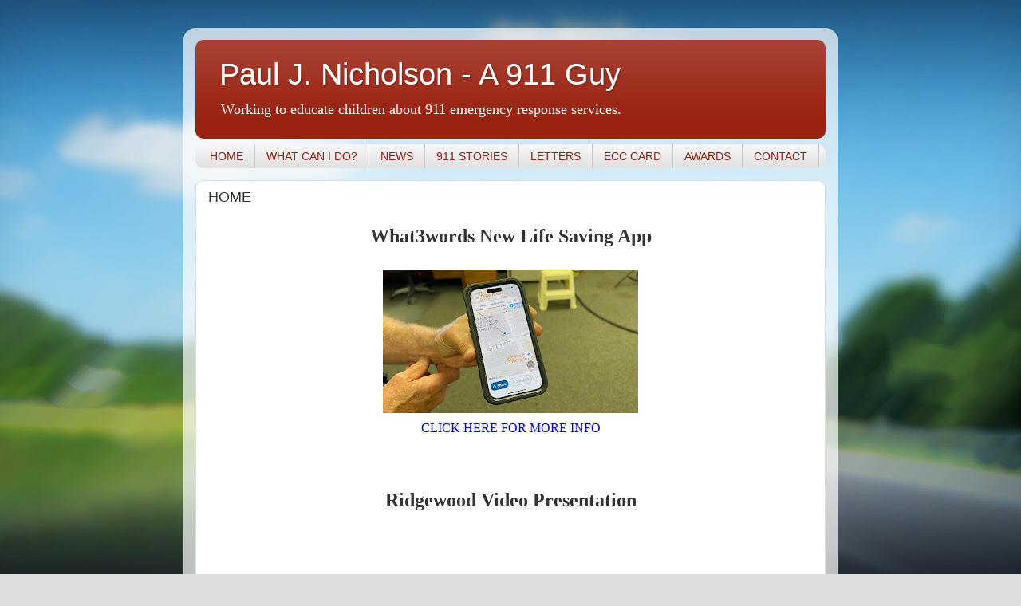

--- FILE ---
content_type: text/html; charset=UTF-8
request_url: http://www.a911guy.com/2016/09/home.html
body_size: 13794
content:
<!DOCTYPE html>
<html class='v2' dir='ltr' xmlns='http://www.w3.org/1999/xhtml' xmlns:b='http://www.google.com/2005/gml/b' xmlns:data='http://www.google.com/2005/gml/data' xmlns:expr='http://www.google.com/2005/gml/expr'>
<head>
<link href='https://www.blogger.com/static/v1/widgets/335934321-css_bundle_v2.css' rel='stylesheet' type='text/css'/>
<meta content='width=1100' name='viewport'/>
<meta content='text/html; charset=UTF-8' http-equiv='Content-Type'/>
<meta content='blogger' name='generator'/>
<link href='http://www.a911guy.com/favicon.ico' rel='icon' type='image/x-icon'/>
<link href='http://www.a911guy.com/2016/09/home.html' rel='canonical'/>
<link rel="alternate" type="application/atom+xml" title="Paul J. Nicholson - A 911 Guy - Atom" href="http://www.a911guy.com/feeds/posts/default" />
<link rel="alternate" type="application/rss+xml" title="Paul J. Nicholson - A 911 Guy - RSS" href="http://www.a911guy.com/feeds/posts/default?alt=rss" />
<link rel="service.post" type="application/atom+xml" title="Paul J. Nicholson - A 911 Guy - Atom" href="https://www.blogger.com/feeds/5053054868321586330/posts/default" />

<link rel="alternate" type="application/atom+xml" title="Paul J. Nicholson - A 911 Guy - Atom" href="http://www.a911guy.com/feeds/8304037610758361342/comments/default" />
<!--Can't find substitution for tag [blog.ieCssRetrofitLinks]-->
<link href='https://blogger.googleusercontent.com/img/b/R29vZ2xl/AVvXsEh6d1kK3DcOIMNInqEqLPPELKcSZjJYc8vUCT_sFzrEmK04eFvWM5M6YejUgtZ9MxQFW3uJZ09r5ZLCiTv3ZpRq0vyV8pwiyJl28sRdHz-q0QocN2y6WUupGt7eOJaMVdpVy-9L7zaaigfHEX0IICiFo_MkUREIx81GY3lr6yaBTrD7T6ZS0fe-TiJSBkS1/s320/796564e7-8360-4c08-9cbd-92991dae.jpg' rel='image_src'/>
<meta content='http://www.a911guy.com/2016/09/home.html' property='og:url'/>
<meta content='HOME' property='og:title'/>
<meta content='Paul J Nicholson, working to educate children about 91, 911 public education materials,  911 emergency education, 911 classroom,  a911guy, a 911 guy.' property='og:description'/>
<meta content='https://blogger.googleusercontent.com/img/b/R29vZ2xl/AVvXsEh6d1kK3DcOIMNInqEqLPPELKcSZjJYc8vUCT_sFzrEmK04eFvWM5M6YejUgtZ9MxQFW3uJZ09r5ZLCiTv3ZpRq0vyV8pwiyJl28sRdHz-q0QocN2y6WUupGt7eOJaMVdpVy-9L7zaaigfHEX0IICiFo_MkUREIx81GY3lr6yaBTrD7T6ZS0fe-TiJSBkS1/w1200-h630-p-k-no-nu/796564e7-8360-4c08-9cbd-92991dae.jpg' property='og:image'/>
<title>Paul J. Nicholson - A 911 Guy: HOME</title>
<style id='page-skin-1' type='text/css'><!--
/*-----------------------------------------------
Blogger Template Style
Name:     Picture Window
Designer: Josh Peterson
URL:      www.noaesthetic.com
----------------------------------------------- */
/* Variable definitions
====================
<Variable name="keycolor" description="Main Color" type="color" default="#1a222a"/>
<Variable name="body.background" description="Body Background" type="background"
color="#dddddd" default="#111111 url(//themes.googleusercontent.com/image?id=1OACCYOE0-eoTRTfsBuX1NMN9nz599ufI1Jh0CggPFA_sK80AGkIr8pLtYRpNUKPmwtEa) repeat-x fixed top center"/>
<Group description="Page Text" selector="body">
<Variable name="body.font" description="Font" type="font"
default="normal normal 15px Arial, Tahoma, Helvetica, FreeSans, sans-serif"/>
<Variable name="body.text.color" description="Text Color" type="color" default="#333333"/>
</Group>
<Group description="Backgrounds" selector=".body-fauxcolumns-outer">
<Variable name="body.background.color" description="Outer Background" type="color" default="#296695"/>
<Variable name="header.background.color" description="Header Background" type="color" default="transparent"/>
<Variable name="post.background.color" description="Post Background" type="color" default="#ffffff"/>
</Group>
<Group description="Links" selector=".main-outer">
<Variable name="link.color" description="Link Color" type="color" default="#336699"/>
<Variable name="link.visited.color" description="Visited Color" type="color" default="#6699cc"/>
<Variable name="link.hover.color" description="Hover Color" type="color" default="#33aaff"/>
</Group>
<Group description="Blog Title" selector=".header h1">
<Variable name="header.font" description="Title Font" type="font"
default="normal normal 36px Arial, Tahoma, Helvetica, FreeSans, sans-serif"/>
<Variable name="header.text.color" description="Text Color" type="color" default="#ffffff" />
</Group>
<Group description="Tabs Text" selector=".tabs-inner .widget li a">
<Variable name="tabs.font" description="Font" type="font"
default="normal normal 15px Arial, Tahoma, Helvetica, FreeSans, sans-serif"/>
<Variable name="tabs.text.color" description="Text Color" type="color" default="#ffffff"/>
<Variable name="tabs.selected.text.color" description="Selected Color" type="color" default="#0000ff"/>
</Group>
<Group description="Tabs Background" selector=".tabs-outer .PageList">
<Variable name="tabs.background.color" description="Background Color" type="color" default="transparent"/>
<Variable name="tabs.selected.background.color" description="Selected Color" type="color" default="transparent"/>
<Variable name="tabs.separator.color" description="Separator Color" type="color" default="transparent"/>
</Group>
<Group description="Post Title" selector="h3.post-title, .comments h4">
<Variable name="post.title.font" description="Title Font" type="font"
default="normal normal 18px Arial, Tahoma, Helvetica, FreeSans, sans-serif"/>
</Group>
<Group description="Date Header" selector=".date-header">
<Variable name="date.header.color" description="Text Color" type="color" default="#333333"/>
</Group>
<Group description="Post" selector=".post">
<Variable name="post.footer.text.color" description="Footer Text Color" type="color" default="#999999"/>
<Variable name="post.border.color" description="Border Color" type="color" default="#dddddd"/>
</Group>
<Group description="Gadgets" selector="h2">
<Variable name="widget.title.font" description="Title Font" type="font"
default="bold normal 13px Arial, Tahoma, Helvetica, FreeSans, sans-serif"/>
<Variable name="widget.title.text.color" description="Title Color" type="color" default="#888888"/>
</Group>
<Group description="Footer" selector=".footer-outer">
<Variable name="footer.text.color" description="Text Color" type="color" default="#cccccc"/>
<Variable name="footer.widget.title.text.color" description="Gadget Title Color" type="color" default="#aaaaaa"/>
</Group>
<Group description="Footer Links" selector=".footer-outer">
<Variable name="footer.link.color" description="Link Color" type="color" default="#99ccee"/>
<Variable name="footer.link.visited.color" description="Visited Color" type="color" default="#77aaee"/>
<Variable name="footer.link.hover.color" description="Hover Color" type="color" default="#33aaff"/>
</Group>
<Variable name="content.margin" description="Content Margin Top" type="length" default="20px" min="0" max="100px"/>
<Variable name="content.padding" description="Content Padding" type="length" default="0" min="0" max="100px"/>
<Variable name="content.background" description="Content Background" type="background"
default="transparent none repeat scroll top left"/>
<Variable name="content.border.radius" description="Content Border Radius" type="length" default="0" min="0" max="100px"/>
<Variable name="content.shadow.spread" description="Content Shadow Spread" type="length" default="0" min="0" max="100px"/>
<Variable name="header.padding" description="Header Padding" type="length" default="0" min="0" max="100px"/>
<Variable name="header.background.gradient" description="Header Gradient" type="url"
default="none"/>
<Variable name="header.border.radius" description="Header Border Radius" type="length" default="0" min="0" max="100px"/>
<Variable name="main.border.radius.top" description="Main Border Radius" type="length" default="20px" min="0" max="100px"/>
<Variable name="footer.border.radius.top" description="Footer Border Radius Top" type="length" default="0" min="0" max="100px"/>
<Variable name="footer.border.radius.bottom" description="Footer Border Radius Bottom" type="length" default="20px" min="0" max="100px"/>
<Variable name="region.shadow.spread" description="Main and Footer Shadow Spread" type="length" default="3px" min="0" max="100px"/>
<Variable name="region.shadow.offset" description="Main and Footer Shadow Offset" type="length" default="1px" min="-50px" max="50px"/>
<Variable name="tabs.background.gradient" description="Tab Background Gradient" type="url" default="none"/>
<Variable name="tab.selected.background.gradient" description="Selected Tab Background" type="url"
default="url(https://resources.blogblog.com/blogblog/data/1kt/transparent/white80.png)"/>
<Variable name="tab.background" description="Tab Background" type="background"
default="transparent url(https://resources.blogblog.com/blogblog/data/1kt/transparent/black50.png) repeat scroll top left"/>
<Variable name="tab.border.radius" description="Tab Border Radius" type="length" default="10px" min="0" max="100px"/>
<Variable name="tab.first.border.radius" description="First Tab Border Radius" type="length" default="10px" min="0" max="100px"/>
<Variable name="tabs.border.radius" description="Tabs Border Radius" type="length" default="0" min="0" max="100px"/>
<Variable name="tabs.spacing" description="Tab Spacing" type="length" default=".25em" min="0" max="10em"/>
<Variable name="tabs.margin.bottom" description="Tab Margin Bottom" type="length" default="0" min="0" max="100px"/>
<Variable name="tabs.margin.sides" description="Tab Margin Sides" type="length" default="20px" min="0" max="100px"/>
<Variable name="main.background" description="Main Background" type="background"
default="transparent url(https://resources.blogblog.com/blogblog/data/1kt/transparent/white80.png) repeat scroll top left"/>
<Variable name="main.padding.sides" description="Main Padding Sides" type="length" default="20px" min="0" max="100px"/>
<Variable name="footer.background" description="Footer Background" type="background"
default="transparent url(https://resources.blogblog.com/blogblog/data/1kt/transparent/black50.png) repeat scroll top left"/>
<Variable name="post.margin.sides" description="Post Margin Sides" type="length" default="-20px" min="-50px" max="50px"/>
<Variable name="post.border.radius" description="Post Border Radius" type="length" default="5px" min="0" max="100px"/>
<Variable name="widget.title.text.transform" description="Widget Title Text Transform" type="string" default="uppercase"/>
<Variable name="mobile.background.overlay" description="Mobile Background Overlay" type="string"
default="transparent none repeat scroll top left"/>
<Variable name="startSide" description="Side where text starts in blog language" type="automatic" default="left"/>
<Variable name="endSide" description="Side where text ends in blog language" type="automatic" default="right"/>
*/
/* Content
----------------------------------------------- */
body {
font: normal normal 15px Arial, Tahoma, Helvetica, FreeSans, sans-serif;
color: #333333;
background: #dddddd url(http://2.bp.blogspot.com/-xSRnK3ToNQQ/WFCoZDOLp5I/AAAAAAAAA84/4G7KuL9Rk0Ug7KwMQjSNkTYB_18an-A8QCK4B/s0/newbg.png) no-repeat fixed top center;
}
html body .region-inner {
min-width: 0;
max-width: 100%;
width: auto;
}
.content-outer {
font-size: 90%;
}
a:link {
text-decoration:none;
color: #0000ff;
}
a:visited {
text-decoration:none;
color: #0000ff;
}
a:hover {
text-decoration:underline;
color: #990000;
}
.content-outer {
background: transparent url(https://resources.blogblog.com/blogblog/data/1kt/transparent/white80.png) repeat scroll top left;
-moz-border-radius: 15px;
-webkit-border-radius: 15px;
-goog-ms-border-radius: 15px;
border-radius: 15px;
-moz-box-shadow: 0 0 3px rgba(0, 0, 0, .15);
-webkit-box-shadow: 0 0 3px rgba(0, 0, 0, .15);
-goog-ms-box-shadow: 0 0 3px rgba(0, 0, 0, .15);
box-shadow: 0 0 3px rgba(0, 0, 0, .15);
margin: 30px auto;
}
.content-inner {
padding: 15px;
}
/* Header
----------------------------------------------- */
.header-outer {
background: #992211 url(https://resources.blogblog.com/blogblog/data/1kt/transparent/header_gradient_shade.png) repeat-x scroll top left;
_background-image: none;
color: #ffffff;
-moz-border-radius: 10px;
-webkit-border-radius: 10px;
-goog-ms-border-radius: 10px;
border-radius: 10px;
}
.Header img, .Header #header-inner {
-moz-border-radius: 10px;
-webkit-border-radius: 10px;
-goog-ms-border-radius: 10px;
border-radius: 10px;
}
.header-inner .Header .titlewrapper,
.header-inner .Header .descriptionwrapper {
padding-left: 30px;
padding-right: 30px;
}
.Header h1 {
font: normal normal 38px 'Trebuchet MS', Trebuchet, sans-serif;
text-shadow: 1px 1px 3px rgba(0, 0, 0, 0.3);
}
.Header h1 a {
color: #ffffff;
}
.Header .description {
font-size: 130%;
}
/* Tabs
----------------------------------------------- */
.tabs-inner {
margin: .5em 0 0;
padding: 0;
}
.tabs-inner .section {
margin: 0;
}
.tabs-inner .widget ul {
padding: 0;
background: #f5f5f5 url(https://resources.blogblog.com/blogblog/data/1kt/transparent/tabs_gradient_shade.png) repeat scroll bottom;
-moz-border-radius: 10px;
-webkit-border-radius: 10px;
-goog-ms-border-radius: 10px;
border-radius: 10px;
}
.tabs-inner .widget li {
border: none;
}
.tabs-inner .widget li a {
display: inline-block;
padding: .5em 1em;
margin-right: 0;
color: #992211;
font: normal normal 14px Arial, Tahoma, Helvetica, FreeSans, sans-serif;
-moz-border-radius: 0 0 0 0;
-webkit-border-top-left-radius: 0;
-webkit-border-top-right-radius: 0;
-goog-ms-border-radius: 0 0 0 0;
border-radius: 0 0 0 0;
background: transparent none no-repeat scroll top left;
border-right: 1px solid #cccccc;
}
.tabs-inner .widget li:first-child a {
padding-left: 1.25em;
-moz-border-radius-topleft: 10px;
-moz-border-radius-bottomleft: 10px;
-webkit-border-top-left-radius: 10px;
-webkit-border-bottom-left-radius: 10px;
-goog-ms-border-top-left-radius: 10px;
-goog-ms-border-bottom-left-radius: 10px;
border-top-left-radius: 10px;
border-bottom-left-radius: 10px;
}
.tabs-inner .widget li.selected a,
.tabs-inner .widget li a:hover {
position: relative;
z-index: 1;
background: #ffffff url(https://resources.blogblog.com/blogblog/data/1kt/transparent/tabs_gradient_shade.png) repeat scroll bottom;
color: #000000;
-moz-box-shadow: 0 0 0 rgba(0, 0, 0, .15);
-webkit-box-shadow: 0 0 0 rgba(0, 0, 0, .15);
-goog-ms-box-shadow: 0 0 0 rgba(0, 0, 0, .15);
box-shadow: 0 0 0 rgba(0, 0, 0, .15);
}
/* Headings
----------------------------------------------- */
h2 {
font: bold normal 13px Arial, Tahoma, Helvetica, FreeSans, sans-serif;
text-transform: uppercase;
color: #666666;
margin: .5em 0;
}
/* Main
----------------------------------------------- */
.main-outer {
background: transparent none repeat scroll top center;
-moz-border-radius: 0 0 0 0;
-webkit-border-top-left-radius: 0;
-webkit-border-top-right-radius: 0;
-webkit-border-bottom-left-radius: 0;
-webkit-border-bottom-right-radius: 0;
-goog-ms-border-radius: 0 0 0 0;
border-radius: 0 0 0 0;
-moz-box-shadow: 0 0 0 rgba(0, 0, 0, .15);
-webkit-box-shadow: 0 0 0 rgba(0, 0, 0, .15);
-goog-ms-box-shadow: 0 0 0 rgba(0, 0, 0, .15);
box-shadow: 0 0 0 rgba(0, 0, 0, .15);
}
.main-inner {
padding: 15px 5px 20px;
}
.main-inner .column-center-inner {
padding: 0 0;
}
.main-inner .column-left-inner {
padding-left: 0;
}
.main-inner .column-right-inner {
padding-right: 0;
}
/* Posts
----------------------------------------------- */
h3.post-title {
margin: 0;
font: normal normal 18px Arial, Tahoma, Helvetica, FreeSans, sans-serif;
}
.comments h4 {
margin: 1em 0 0;
font: normal normal 18px Arial, Tahoma, Helvetica, FreeSans, sans-serif;
}
.date-header span {
color: #333333;
}
.post-outer {
background-color: #ffffff;
border: solid 1px #dddddd;
-moz-border-radius: 10px;
-webkit-border-radius: 10px;
border-radius: 10px;
-goog-ms-border-radius: 10px;
padding: 10px 15px;
margin: 0 -20px 20px;
}
body {
font-family: Georgia;
}
.post-body {
line-height: 1.5;
font-size: 110%;
position: relative;
}
.post-header {
margin: 0 0 1.5em;
color: #999999;
line-height: 1.6;
}
.post-footer {
margin: .5em 0 0;
color: #999999;
line-height: 0;
}
#blog-pager {
font-size: 140%
}
#comments .comment-author {
padding-top: 1.5em;
border-top: dashed 1px #ccc;
border-top: dashed 1px rgba(128, 128, 128, .5);
background-position: 0 1.5em;
}
#comments .comment-author:first-child {
padding-top: 0;
border-top: none;
}
.avatar-image-container {
margin: .2em 0 0;
}
/* Comments
----------------------------------------------- */
.comments .comments-content .icon.blog-author {
background-repeat: no-repeat;
background-image: url([data-uri]);
}
.comments .comments-content .loadmore a {
border-top: 1px solid #990000;
border-bottom: 1px solid #990000;
}
.comments .continue {
border-top: 2px solid #990000;
}
/* Widgets
----------------------------------------------- */
.widget ul, .widget #ArchiveList ul.flat {
padding: 0;
list-style: none;
}
.widget ul li, .widget #ArchiveList ul.flat li {
border-top: dashed 1px #ccc;
border-top: dashed 1px rgba(128, 128, 128, .5);
}
.widget ul li:first-child, .widget #ArchiveList ul.flat li:first-child {
border-top: none;
}
.widget .post-body ul {
list-style: disc;
}
.widget .post-body ul li {
border: none;
}
/* Footer
----------------------------------------------- */
.footer-outer {
color:#eeeeee;
background: transparent url(https://resources.blogblog.com/blogblog/data/1kt/transparent/black50.png) repeat scroll top left;
-moz-border-radius: 10px 10px 10px 10px;
-webkit-border-top-left-radius: 10px;
-webkit-border-top-right-radius: 10px;
-webkit-border-bottom-left-radius: 10px;
-webkit-border-bottom-right-radius: 10px;
-goog-ms-border-radius: 10px 10px 10px 10px;
border-radius: 10px 10px 10px 10px;
-moz-box-shadow: 0 0 0 rgba(0, 0, 0, .15);
-webkit-box-shadow: 0 0 0 rgba(0, 0, 0, .15);
-goog-ms-box-shadow: 0 0 0 rgba(0, 0, 0, .15);
box-shadow: 0 0 0 rgba(0, 0, 0, .15);
}
.footer-inner {
padding: 10px 5px 20px;
}
.footer-outer a {
color: #ffffdd;
}
.footer-outer a:visited {
color: #cccc99;
}
.footer-outer a:hover {
color: #ffffff;
}
.footer-outer .widget h2 {
color: #bbbbbb;
}
/* Mobile
----------------------------------------------- */
html body.mobile {
height: auto;
}
html body.mobile {
min-height: 480px;
background-size: 100% auto;
}
.mobile .body-fauxcolumn-outer {
background: transparent none repeat scroll top left;
}
html .mobile .mobile-date-outer, html .mobile .blog-pager {
border-bottom: none;
background: transparent none repeat scroll top center;
margin-bottom: 10px;
}
.mobile .date-outer {
background: transparent none repeat scroll top center;
}
.mobile .header-outer, .mobile .main-outer,
.mobile .post-outer, .mobile .footer-outer {
-moz-border-radius: 0;
-webkit-border-radius: 0;
-goog-ms-border-radius: 0;
border-radius: 0;
}
.mobile .content-outer,
.mobile .main-outer,
.mobile .post-outer {
background: inherit;
border: none;
}
.mobile .content-outer {
font-size: 100%;
}
.mobile-link-button {
background-color: #0000ff;
}
.mobile-link-button a:link, .mobile-link-button a:visited {
color: #ffffff;
}
.mobile-index-contents {
color: #333333;
}
.mobile .tabs-inner .PageList .widget-content {
background: #ffffff url(https://resources.blogblog.com/blogblog/data/1kt/transparent/tabs_gradient_shade.png) repeat scroll bottom;
color: #000000;
}
.mobile .tabs-inner .PageList .widget-content .pagelist-arrow {
border-left: 1px solid #cccccc;
}
.home-link { display: none; }
.post-labels {display: none;}
.content-inner
{margin-top: -25px !important;
}
.header-inner
{
margin-left: 0px !important;
margin-right:0px !important;
}

--></style>
<style id='template-skin-1' type='text/css'><!--
body {
min-width: 820px;
}
.content-outer, .content-fauxcolumn-outer, .region-inner {
min-width: 820px;
max-width: 820px;
_width: 820px;
}
.main-inner .columns {
padding-left: 0px;
padding-right: 0px;
}
.main-inner .fauxcolumn-center-outer {
left: 0px;
right: 0px;
/* IE6 does not respect left and right together */
_width: expression(this.parentNode.offsetWidth -
parseInt("0px") -
parseInt("0px") + 'px');
}
.main-inner .fauxcolumn-left-outer {
width: 0px;
}
.main-inner .fauxcolumn-right-outer {
width: 0px;
}
.main-inner .column-left-outer {
width: 0px;
right: 100%;
margin-left: -0px;
}
.main-inner .column-right-outer {
width: 0px;
margin-right: -0px;
}
#layout {
min-width: 0;
}
#layout .content-outer {
min-width: 0;
width: 800px;
}
#layout .region-inner {
min-width: 0;
width: auto;
}
body#layout div.add_widget {
padding: 8px;
}
body#layout div.add_widget a {
margin-left: 32px;
}
--></style>
<style>
.post-labels {display: none;}
</style>
<link href='https://www.blogger.com/dyn-css/authorization.css?targetBlogID=5053054868321586330&amp;zx=4fbe3cd3-3729-486e-abe6-516a6f5e61a2' media='none' onload='if(media!=&#39;all&#39;)media=&#39;all&#39;' rel='stylesheet'/><noscript><link href='https://www.blogger.com/dyn-css/authorization.css?targetBlogID=5053054868321586330&amp;zx=4fbe3cd3-3729-486e-abe6-516a6f5e61a2' rel='stylesheet'/></noscript>
<meta name='google-adsense-platform-account' content='ca-host-pub-1556223355139109'/>
<meta name='google-adsense-platform-domain' content='blogspot.com'/>

</head>
<body class='loading'>
<div class='navbar no-items section' id='navbar' name='Navbar'>
</div>
<div class='body-fauxcolumns'>
<div class='fauxcolumn-outer body-fauxcolumn-outer'>
<div class='cap-top'>
<div class='cap-left'></div>
<div class='cap-right'></div>
</div>
<div class='fauxborder-left'>
<div class='fauxborder-right'></div>
<div class='fauxcolumn-inner'>
</div>
</div>
<div class='cap-bottom'>
<div class='cap-left'></div>
<div class='cap-right'></div>
</div>
</div>
</div>
<div class='content'>
<div class='content-fauxcolumns'>
<div class='fauxcolumn-outer content-fauxcolumn-outer'>
<div class='cap-top'>
<div class='cap-left'></div>
<div class='cap-right'></div>
</div>
<div class='fauxborder-left'>
<div class='fauxborder-right'></div>
<div class='fauxcolumn-inner'>
</div>
</div>
<div class='cap-bottom'>
<div class='cap-left'></div>
<div class='cap-right'></div>
</div>
</div>
</div>
<div class='content-outer'>
<div class='content-cap-top cap-top'>
<div class='cap-left'></div>
<div class='cap-right'></div>
</div>
<div class='fauxborder-left content-fauxborder-left'>
<div class='fauxborder-right content-fauxborder-right'></div>
<div class='content-inner'>
<header>
<div class='header-outer'>
<div class='header-cap-top cap-top'>
<div class='cap-left'></div>
<div class='cap-right'></div>
</div>
<div class='fauxborder-left header-fauxborder-left'>
<div class='fauxborder-right header-fauxborder-right'></div>
<div class='region-inner header-inner'>
<div class='header section' id='header' name='Header'><div class='widget Header' data-version='1' id='Header1'>
<div id='header-inner'>
<div class='titlewrapper'>
<h1 class='title'>
<a href='http://www.a911guy.com/'>
Paul J. Nicholson - A 911 Guy
</a>
</h1>
</div>
<div class='descriptionwrapper'>
<p class='description'><span>Working to educate children about 911 emergency response services.</span></p>
</div>
</div>
</div></div>
</div>
</div>
<div class='header-cap-bottom cap-bottom'>
<div class='cap-left'></div>
<div class='cap-right'></div>
</div>
</div>
</header>
<div class='tabs-outer'>
<div class='tabs-cap-top cap-top'>
<div class='cap-left'></div>
<div class='cap-right'></div>
</div>
<div class='fauxborder-left tabs-fauxborder-left'>
<div class='fauxborder-right tabs-fauxborder-right'></div>
<div class='region-inner tabs-inner'>
<div class='tabs section' id='crosscol' name='Cross-Column'><div class='widget PageList' data-version='1' id='PageList1'>
<h2>HOME</h2>
<div class='widget-content'>
<ul>
<li>
<a href='http://www.a911guy.com/'>HOME</a>
</li>
<li>
<a href='http://www.a911guy.com/p/what-can-i-do.html'>WHAT CAN I DO?</a>
</li>
<li>
<a href='http://www.a911guy.com/p/articles.html'>NEWS</a>
</li>
<li>
<a href='http://www.a911guy.com/p/911-stories_30.html'>911 STORIES</a>
</li>
<li>
<a href='http://www.a911guy.com/p/letters.html'>LETTERS</a>
</li>
<li>
<a href='http://www.a911guy.com/p/ice-card.html'>ECC CARD</a>
</li>
<li>
<a href='http://www.a911guy.com/p/awards.html'>AWARDS</a>
</li>
<li>
<a href='http://www.a911guy.com/p/c.html'>CONTACT</a>
</li>
</ul>
<div class='clear'></div>
</div>
</div></div>
<div class='tabs no-items section' id='crosscol-overflow' name='Cross-Column 2'></div>
</div>
</div>
<div class='tabs-cap-bottom cap-bottom'>
<div class='cap-left'></div>
<div class='cap-right'></div>
</div>
</div>
<div class='main-outer'>
<div class='main-cap-top cap-top'>
<div class='cap-left'></div>
<div class='cap-right'></div>
</div>
<div class='fauxborder-left main-fauxborder-left'>
<div class='fauxborder-right main-fauxborder-right'></div>
<div class='region-inner main-inner'>
<div class='columns fauxcolumns'>
<div class='fauxcolumn-outer fauxcolumn-center-outer'>
<div class='cap-top'>
<div class='cap-left'></div>
<div class='cap-right'></div>
</div>
<div class='fauxborder-left'>
<div class='fauxborder-right'></div>
<div class='fauxcolumn-inner'>
</div>
</div>
<div class='cap-bottom'>
<div class='cap-left'></div>
<div class='cap-right'></div>
</div>
</div>
<div class='fauxcolumn-outer fauxcolumn-left-outer'>
<div class='cap-top'>
<div class='cap-left'></div>
<div class='cap-right'></div>
</div>
<div class='fauxborder-left'>
<div class='fauxborder-right'></div>
<div class='fauxcolumn-inner'>
</div>
</div>
<div class='cap-bottom'>
<div class='cap-left'></div>
<div class='cap-right'></div>
</div>
</div>
<div class='fauxcolumn-outer fauxcolumn-right-outer'>
<div class='cap-top'>
<div class='cap-left'></div>
<div class='cap-right'></div>
</div>
<div class='fauxborder-left'>
<div class='fauxborder-right'></div>
<div class='fauxcolumn-inner'>
</div>
</div>
<div class='cap-bottom'>
<div class='cap-left'></div>
<div class='cap-right'></div>
</div>
</div>
<!-- corrects IE6 width calculation -->
<div class='columns-inner'>
<div class='column-center-outer'>
<div class='column-center-inner'>
<div class='main section' id='main' name='Main'><div class='widget Blog' data-version='1' id='Blog1'>
<div class='blog-posts hfeed'>

          <div class="date-outer">
        

          <div class="date-posts">
        
<div class='post-outer'>
<div class='post hentry uncustomized-post-template' itemprop='blogPost' itemscope='itemscope' itemtype='http://schema.org/BlogPosting'>
<meta content='https://blogger.googleusercontent.com/img/b/R29vZ2xl/AVvXsEh6d1kK3DcOIMNInqEqLPPELKcSZjJYc8vUCT_sFzrEmK04eFvWM5M6YejUgtZ9MxQFW3uJZ09r5ZLCiTv3ZpRq0vyV8pwiyJl28sRdHz-q0QocN2y6WUupGt7eOJaMVdpVy-9L7zaaigfHEX0IICiFo_MkUREIx81GY3lr6yaBTrD7T6ZS0fe-TiJSBkS1/s320/796564e7-8360-4c08-9cbd-92991dae.jpg' itemprop='image_url'/>
<meta content='5053054868321586330' itemprop='blogId'/>
<meta content='8304037610758361342' itemprop='postId'/>
<a name='8304037610758361342'></a>
<h3 class='post-title entry-title' itemprop='name'>
HOME
</h3>
<div class='post-header'>
<div class='post-header-line-1'></div>
</div>
<div class='post-body entry-content' id='post-body-8304037610758361342' itemprop='description articleBody'>
<div style="text-align: center;">
<div class="separator" style="clear: both; text-align: center;"><span><div class="separator" style="clear: both; font-family: &quot;Times New Roman&quot;; font-size: medium; font-weight: 400;"><span style="font-family: &quot;georgia&quot; , &quot;times new roman&quot; , serif; font-size: x-large;"><b><span style="font-family: &quot;georgia&quot; , &quot;times new roman&quot; , serif;">What3words New Life Saving App</span></b></span></div><div class="separator" style="clear: both; font-family: &quot;Times New Roman&quot;; font-size: medium; font-weight: 400;"><br /></div><div class="separator" style="clear: both; font-family: &quot;Times New Roman&quot;; font-weight: 400;"><span style="font-family: &quot;georgia&quot; , &quot;times new roman&quot; , serif;"><b style="font-size: medium;"><div class="separator" style="clear: both; text-align: center;"><a href="https://krcrtv.com/north-coast-news/eureka-local-news/a-911-guy-discovers-a-cellphone-app-to-determine-precise-locations-based-off-three-words" imageanchor="1" style="margin-left: 1em; margin-right: 1em;"><img border="0" data-original-height="576" data-original-width="1024" height="180" src="https://blogger.googleusercontent.com/img/b/R29vZ2xl/AVvXsEh6d1kK3DcOIMNInqEqLPPELKcSZjJYc8vUCT_sFzrEmK04eFvWM5M6YejUgtZ9MxQFW3uJZ09r5ZLCiTv3ZpRq0vyV8pwiyJl28sRdHz-q0QocN2y6WUupGt7eOJaMVdpVy-9L7zaaigfHEX0IICiFo_MkUREIx81GY3lr6yaBTrD7T6ZS0fe-TiJSBkS1/s320/796564e7-8360-4c08-9cbd-92991dae.jpg" width="320" /></a></div></b><span style="font-size: medium;"><a href="https://krcrtv.com/north-coast-news/eureka-local-news/a-911-guy-discovers-a-cellphone-app-to-determine-precise-locations-based-off-three-words" target="_blank">CLICK HERE FOR MORE INFO</a></span><b><span style="font-size: medium;"><a href="https://krcrtv.com/north-coast-news/eureka-local-news/a-911-guy-discovers-a-cellphone-app-to-determine-precise-locations-based-off-three-words" target="_blank"><br /></a></span><span style="font-family: &quot;georgia&quot; , &quot;times new roman&quot; , serif; font-size: medium;"><br /></span></b></span></div><div class="separator" style="clear: both; font-family: &quot;Times New Roman&quot;; font-size: medium; font-weight: 400;"><span style="font-family: &quot;georgia&quot; , &quot;times new roman&quot; , serif; font-size: x-large;"><b><span style="font-family: &quot;georgia&quot; , &quot;times new roman&quot; , serif;"><br /></span></b></span></div><div class="separator" style="clear: both; font-family: &quot;Times New Roman&quot;; font-size: medium; font-weight: 400;"><span style="font-family: &quot;georgia&quot; , &quot;times new roman&quot; , serif; font-size: x-large;"><b><span style="font-family: &quot;georgia&quot; , &quot;times new roman&quot; , serif;">Ridgewood Video Presentation</span></b></span></div><div class="separator" style="clear: both; font-family: &quot;Times New Roman&quot;; font-size: medium; font-weight: 400;"><span style="font-family: &quot;georgia&quot; , &quot;times new roman&quot; , serif; font-size: x-large;"><b><span style="font-family: &quot;georgia&quot; , &quot;times new roman&quot; , serif;"><br /></span></b></span><iframe allowfullscreen="" class="YOUTUBE-iframe-video" data-thumbnail-src="https://i.ytimg.com/vi/O8F0O0nO9D0/0.jpg" frameborder="0" height="266" src="https://www.youtube.com/embed/O8F0O0nO9D0?feature=player_embedded" width="320"></iframe></div><div class="separator" style="clear: both; font-family: &quot;Times New Roman&quot;; font-size: medium; font-weight: 400;"><span style="font-family: &quot;georgia&quot; , &quot;times new roman&quot; , serif; font-size: large;"><b><span style="font-family: &quot;georgia&quot; , &quot;times new roman&quot; , serif;"><br /></span></b></span></div><div class="separator" style="clear: both; font-family: &quot;Times New Roman&quot;; font-size: medium; font-weight: 400;"><span style="font-family: &quot;georgia&quot; , &quot;times new roman&quot; , serif; font-size: large;"><span style="font-family: &quot;georgia&quot; , &quot;times new roman&quot; , serif;">My Presentation to Kindergarten though 2nd Graders at Ridgewood Elementary School</span></span></div><div class="separator" style="clear: both; font-family: &quot;Times New Roman&quot;; font-size: medium; font-weight: 400;"><br /></div><div class="separator" style="clear: both; font-family: &quot;Times New Roman&quot;; font-size: medium; font-weight: 400;"><span style="font-family: &quot;georgia&quot; , &quot;times new roman&quot; , serif; font-size: large;"><span style="font-family: &quot;georgia&quot; , &quot;times new roman&quot; , serif;"><div style="background-color: white; font-family: georgia; font-size: medium; text-align: left;"><b><span style="font-family: &quot;georgia&quot; , &quot;times new roman&quot; , serif; font-size: x-large;"><br /></span></b></div><div style="background-color: white; font-family: georgia; font-size: medium; text-align: center;"><b><span style="font-family: &quot;georgia&quot; , &quot;times new roman&quot; , serif; font-size: x-large;">Handout Information</span></b></div><div style="background-color: white; font-family: Georgia; font-size: 14.85px;"><blockquote class="tr_bq" style="text-align: center;"><span style="font-family: &quot;georgia&quot; , &quot;times new roman&quot; , serif;">After my presentation to the children, this is the handout that I send home with the children for the parents to read. Click to enlarge.</span><span style="font-family: &quot;georgia&quot; , &quot;times new roman&quot; , serif;">&nbsp;<a href="http://www.a911guy.com/p/handouts.html">Here is the link&nbsp;for both English and Spanish versions</a></span></blockquote><div><div class="separator" style="clear: both;"><a href="https://blogger.googleusercontent.com/img/b/R29vZ2xl/AVvXsEjanIRRj4lgHl5NLYT1wMMxx1divapZ6SDBp4pRwnAXe7pW5wCtCgsGJ8ZOVkJcyXV6vLoOC_b_rErukm2hLjTikOn7NuauUtf4JUrq8ED8kAEo8HvOm9_cN5uOXWCNL6oa7WmF2NT_XYbd/s1600/english+letter.jpg" style="margin-left: 1em; margin-right: 1em;"><img border="0" data-original-height="1600" data-original-width="1237" height="640" src="https://blogger.googleusercontent.com/img/b/R29vZ2xl/AVvXsEjanIRRj4lgHl5NLYT1wMMxx1divapZ6SDBp4pRwnAXe7pW5wCtCgsGJ8ZOVkJcyXV6vLoOC_b_rErukm2hLjTikOn7NuauUtf4JUrq8ED8kAEo8HvOm9_cN5uOXWCNL6oa7WmF2NT_XYbd/s640/english+letter.jpg" width="494" /></a></div><div><br /></div></div></div></span></span></div><div class="separator" style="clear: both; font-family: &quot;Times New Roman&quot;; font-size: medium; font-weight: 400;"><span style="font-family: &quot;georgia&quot; , &quot;times new roman&quot; , serif; font-size: large;"><span style="font-family: &quot;georgia&quot; , &quot;times new roman&quot; , serif;"><br /></span></span></div></span></div><div class="separator" style="clear: both; text-align: center;">
<b style="font-family: georgia, &quot;times new roman&quot;, serif; font-size: xx-large;">Full Message from 911 Guy During The Corona Virus Shelter in Place Order</b></div>
<div class="separator" style="clear: both; text-align: center;">
<iframe allowfullscreen="allowfullscreen" class="b-hbp-video b-uploaded" frameborder="0" height="266" id="BLOGGER-video-0aa2321fa8d61753-378" mozallowfullscreen="mozallowfullscreen" src="https://www.blogger.com/video.g?token=AD6v5dwJamoD-X1HrMnxDbxNPfR-DaMMa8Wm0gU917NSIw3CY-vV9Cjm2n3Oy25d7_gXCgdICWaqmMzISV2n1qjjPB7rBBDIYR-scF9G01kqCdMZPItVQXasznzPFd3Pe8I4EHhWJg" webkitallowfullscreen="webkitallowfullscreen" width="320"></iframe></div>
<div class="separator" style="clear: both; text-align: center;">
<span style="font-family: &quot;georgia&quot; , &quot;times new roman&quot; , serif; font-size: x-large;"><b><br /></b></span></div>
<div class="separator" style="clear: both; text-align: center;">
<span style="font-family: &quot;georgia&quot; , &quot;times new roman&quot; , serif; font-size: x-large;"><b>Channel 3 Redwood News Report</b></span></div>
<div class="separator" style="clear: both; text-align: center;">
<span style="font-family: &quot;georgia&quot; , &quot;times new roman&quot; , serif; font-size: x-large;"><iframe allowfullscreen="" class="YOUTUBE-iframe-video" data-thumbnail-src="https://i.ytimg.com/vi/2Phb3bIHBL4/0.jpg" frameborder="0" height="266" src="https://www.youtube.com/embed/2Phb3bIHBL4?feature=player_embedded" width="320"></iframe></span></div>
<div class="separator" style="clear: both; text-align: center;">
<span style="font-family: &quot;georgia&quot; , &quot;times new roman&quot; , serif; font-size: x-large;"><b><br /></b></span></div>
<div class="separator" style="clear: both; text-align: center;">
<span style="font-family: &quot;georgia&quot; , &quot;times new roman&quot; , serif; font-size: x-large;"><b>On the News KAEF Reports: Message from <span style="font-family: &quot;georgia&quot; , &quot;times new roman&quot; , serif;">A<span style="font-family: &quot;georgia&quot; , &quot;times new roman&quot; , serif;"> 911 Guy</span></span></b></span></div>
<div class="separator" style="clear: both; text-align: center;">
<iframe allowfullscreen="true" allowtransparency="true" frameborder="0" height="315" scrolling="no" src="https://www.facebook.com/plugins/video.php?href=https%3A%2F%2Fwww.facebook.com%2Fnazyjavid%2Fvideos%2F254455818919926%2F&amp;show_text=0&amp;width=560" style="border: none; overflow: hidden;" width="560"></iframe>
<span style="font-family: &quot;georgia&quot; , &quot;times new roman&quot; , serif; font-size: x-large;"><b><span style="font-family: &quot;georgia&quot; , &quot;times new roman&quot; , serif;"><span style="font-family: &quot;georgia&quot; , &quot;times new roman&quot; , serif;">&nbsp;&nbsp;</span></span> </b></span></div>
<div class="separator" style="clear: both; text-align: center;">
<br /></div>
<div class="separator" style="clear: both; text-align: center;">
<span style="font-family: &quot;georgia&quot; , &quot;times new roman&quot; , serif; font-size: x-large;"><b>The Journal of Emergency Dispatch</b></span></div>
<div class="separator" style="clear: both; text-align: center;">
<span style="font-family: &quot;georgia&quot; , &quot;times new roman&quot; , serif; font-size: x-large;"><b><br /></b></span></div>
<div class="separator" style="clear: both; text-align: center;">
<a href="https://blogger.googleusercontent.com/img/b/R29vZ2xl/AVvXsEiHs2HUCjJx3RB6IJ8imaUOwhqHKyQE8mfHlRm-yAPJam19-E_3SEOCULkZBlbmXx3cNSMF42XrudObRKJBekoIjPB16xwdLf5jOIY5SLb5tV2Bz-on1aKHfZ5qmtNlDh_NEzGu0ydB6W3n/s1600/Pauls+article-page-002.jpg" style="margin-left: 1em; margin-right: 1em;"><img border="0" data-original-height="1600" data-original-width="1237" height="320" src="https://blogger.googleusercontent.com/img/b/R29vZ2xl/AVvXsEiHs2HUCjJx3RB6IJ8imaUOwhqHKyQE8mfHlRm-yAPJam19-E_3SEOCULkZBlbmXx3cNSMF42XrudObRKJBekoIjPB16xwdLf5jOIY5SLb5tV2Bz-on1aKHfZ5qmtNlDh_NEzGu0ydB6W3n/s320/Pauls+article-page-002.jpg" width="247" /></a></div>
<div class="separator" style="clear: both; text-align: center;">
<span style="font-family: &quot;georgia&quot; , &quot;times new roman&quot; , serif; font-size: x-large;"><b><br /></b></span></div>
<div class="separator" style="clear: both; text-align: center;">
<span style="font-family: &quot;georgia&quot; , &quot;times new roman&quot; , serif; font-size: x-large;"></span></div>
<div class="separator" style="clear: both;">
<span style="font-family: &quot;georgia&quot; , &quot;times new roman&quot; , serif; font-size: large;"><b><span style="font-family: &quot;georgia&quot; , &quot;times new roman&quot; , serif;"><span style="font-family: &quot;georgia&quot; , &quot;times new roman&quot; , serif;"><span style="font-family: &quot;georgia&quot; , &quot;times new roman&quot; , serif;">&nbsp;</span></span></span></b><span style="font-family: &quot;georgia&quot; , &quot;times new roman&quot; , serif;"><span style="font-family: &quot;georgia&quot; , &quot;times new roman&quot; , serif;"><span style="font-family: &quot;georgia&quot; , &quot;times new roman&quot; , serif;"><span style="font-family: &quot;georgia&quot; , &quot;times new roman&quot; , serif;">I was recently featured in an article of the Journal of Emergency Dispatch. <a href="http://www.a911guy.com/p/journal-of-emergency-dispatch-article.html">Click here to read more</a>.<span style="font-family: &quot;georgia&quot; , &quot;times new roman&quot; , serif;"><span style="font-family: &quot;georgia&quot; , &quot;times new roman&quot; , serif;"><span style="font-family: &quot;georgia&quot; , &quot;times new roman&quot; , serif;"><span style="font-family: &quot;georgia&quot; , &quot;times new roman&quot; , serif;"><span style="font-family: &quot;georgia&quot; , &quot;times new roman&quot; , serif;">&nbsp;</span></span></span></span></span></span></span></span></span></span></div>
<div>
<br /></div>
<div class="separator" style="clear: both; text-align: center;">
<span style="font-family: &quot;georgia&quot; , &quot;times new roman&quot; , serif; font-size: x-large;"><b>C<span style="font-family: &quot;georgia&quot; , &quot;times new roman&quot; , serif;">alifor<span style="font-family: &quot;georgia&quot; , &quot;times new roman&quot; , serif;">nia <span style="font-family: &quot;georgia&quot; , &quot;times new roman&quot; , serif;">Preparedness Day</span></span></span></b></span></div>
<div class="separator" style="clear: both; text-align: center;">
<br /></div>
<div class="separator" style="clear: both; text-align: center;">
<a href="https://blogger.googleusercontent.com/img/b/R29vZ2xl/AVvXsEg4sUlC9Zdbxfu5U1kppaxpR30Qx0Wt_89SU-AQJnVmT6GkFJVF8SAaiP-X6ukXTG87bkR9P6Trv4ktd5Xs7vtG2CqBwYFqFn9-VjkuEiJaH9i82W6Qhy_AoRF3KVzBgHDJCeubEXzlp10M/s1600/IMG_6984.jpg" style="margin-left: 1em; margin-right: 1em;"><img border="0" data-original-height="1600" data-original-width="1236" height="200" src="https://blogger.googleusercontent.com/img/b/R29vZ2xl/AVvXsEg4sUlC9Zdbxfu5U1kppaxpR30Qx0Wt_89SU-AQJnVmT6GkFJVF8SAaiP-X6ukXTG87bkR9P6Trv4ktd5Xs7vtG2CqBwYFqFn9-VjkuEiJaH9i82W6Qhy_AoRF3KVzBgHDJCeubEXzlp10M/s200/IMG_6984.jpg" width="154" /></a></div>
<div class="separator" style="clear: both; text-align: center;">
<span style="font-family: &quot;georgia&quot; , &quot;times new roman&quot; , serif; font-size: large;"><b><span style="font-family: &quot;georgia&quot; , &quot;times new roman&quot; , serif;"><span style="font-family: &quot;georgia&quot; , &quot;times new roman&quot; , serif;"><span style="font-family: &quot;georgia&quot; , &quot;times new roman&quot; , serif;">&nbsp;</span></span></span></b><span style="font-family: &quot;georgia&quot; , &quot;times new roman&quot; , serif;"><span style="font-family: &quot;georgia&quot; , &quot;times new roman&quot; , serif;"><span style="font-family: &quot;georgia&quot; , &quot;times new roman&quot; , serif;"><span style="font-family: &quot;georgia&quot; , &quot;times new roman&quot; , serif;">I gave a <span style="font-family: &quot;georgia&quot; , &quot;times new roman&quot; , serif;">presentation <span style="font-family: &quot;georgia&quot; , &quot;times new roman&quot; , serif;">for <span style="font-family: &quot;georgia&quot; , &quot;times new roman&quot; , serif;">Preparedness <span style="font-family: &quot;georgia&quot; , &quot;times new roman&quot; , serif;">Day in Old Town <span style="font-family: &quot;georgia&quot; , &quot;times new roman&quot; , serif;"><span style="font-family: &quot;georgia&quot; , &quot;times new roman&quot; , serif;">Sacramento</span>.&nbsp;</span></span></span></span></span></span></span></span></span></span></div>
<div class="separator" style="clear: both; text-align: center;">
<span style="font-family: &quot;georgia&quot; , &quot;times new roman&quot; , serif; font-size: large;"><span style="font-family: &quot;georgia&quot; , &quot;times new roman&quot; , serif;"><span style="font-family: &quot;georgia&quot; , &quot;times new roman&quot; , serif;"><span style="font-family: &quot;georgia&quot; , &quot;times new roman&quot; , serif;"><span style="font-family: &quot;georgia&quot; , &quot;times new roman&quot; , serif;"><span style="font-family: &quot;georgia&quot; , &quot;times new roman&quot; , serif;"><span style="font-family: &quot;georgia&quot; , &quot;times new roman&quot; , serif;"><span style="font-family: &quot;georgia&quot; , &quot;times new roman&quot; , serif;"><span style="font-family: &quot;georgia&quot; , &quot;times new roman&quot; , serif;"><span style="font-family: &quot;georgia&quot; , &quot;times new roman&quot; , serif;"><a href="http://www.a911guy.com/p/preparedness-day.html">Click her<span style="font-family: &quot;georgia&quot; , &quot;times new roman&quot; , serif;">e for more info!</span></a></span></span></span></span></span></span></span></span></span></span></div>
<div class="separator" style="clear: both; text-align: center;">
<span style="font-family: &quot;georgia&quot; , &quot;times new roman&quot; , serif; font-size: x-large;"><b><span style="font-family: &quot;georgia&quot; , &quot;times new roman&quot; , serif;"><span style="font-family: &quot;georgia&quot; , &quot;times new roman&quot; , serif;"><span style="font-family: &quot;georgia&quot; , &quot;times new roman&quot; , serif;">&nbsp;</span></span></span> </b></span></div>
<div class="separator" style="clear: both; text-align: center;">
<span style="font-family: &quot;georgia&quot; , &quot;times new roman&quot; , serif; font-size: x-large;"><b><span style="font-family: &quot;georgia&quot; , &quot;times new roman&quot; , serif;">&nbsp;</span>North Coast News Profile</b></span></div>
<div class="separator" style="clear: both; text-align: center;">
<span style="font-family: &quot;georgia&quot; , &quot;times new roman&quot; , serif; font-size: x-large;"><b><br /></b></span><iframe allowfullscreen="" class="YOUTUBE-iframe-video" data-thumbnail-src="https://i.ytimg.com/vi/NuV1G_oVVv8/0.jpg" frameborder="0" height="266" src="https://www.youtube.com/embed/NuV1G_oVVv8?feature=player_embedded" width="320"></iframe></div>
<div class="separator" style="clear: both; text-align: center;">
<span style="font-family: &quot;georgia&quot; , &quot;times new roman&quot; , serif; font-size: x-large;"><b><span style="font-family: &quot;georgia&quot; , &quot;times new roman&quot; , serif;"><br /></span></b></span></div>
<div class="separator" style="clear: both; text-align: center;"><br /></div>
<div class="separator" style="clear: both; text-align: center;">
<br /></div>
<div class="separator" style="clear: both; text-align: center;">
<br /></div>
<div class="separator" style="clear: both; text-align: center;">
<span style="font-family: &quot;georgia&quot; , &quot;times new roman&quot; , serif; font-size: x-large;"><b><span style="font-family: &quot;georgia&quot; , &quot;times new roman&quot; , serif;">JULY </span><span face="&quot;verdana&quot; , sans-serif">4</span><span style="font-family: &quot;georgia&quot; , &quot;times new roman&quot; , serif;">TH EVENT IN OLD TOWN EUREKA</span></b></span></div>
<div class="separator" style="clear: both; text-align: center;">
<span style="font-family: &quot;georgia&quot; , &quot;times new roman&quot; , serif; font-size: large;"><b><br /></b></span><iframe allowfullscreen="allowfullscreen" class="b-hbp-video b-uploaded" frameborder="0" height="266" id="BLOGGER-video-9bcc8609ae3a42b2-8382" mozallowfullscreen="mozallowfullscreen" src="https://www.blogger.com/video.g?token=AD6v5dyHnfzGXT70azx5SEow7jqz7GWHbYNtHbeWAXCBD1j3_dIE6iXjXUYhusiFuplb5m088-DW7fuHFh7fdVo5mHbkJ_xnTZXESgkfAPO-qXxadKV95JXvMQqkAs9UNZgq3lzB7W4" webkitallowfullscreen="webkitallowfullscreen" width="320"></iframe></div>
<div class="separator" style="clear: both; text-align: center;">
<span style="font-family: &quot;georgia&quot; , &quot;times new roman&quot; , serif; font-size: large;"><br /></span></div>
<div class="separator" style="clear: both; text-align: center;">
<span style="font-family: &quot;georgia&quot; , &quot;times new roman&quot; , serif; font-size: medium;">Redwood News interviewed me on July 4th, read more <a href="http://www.a911guy.com/p/july-4th-event.html">here</a>.</span></div>
<div class="separator" style="clear: both; text-align: center;">
<span style="font-family: &quot;georgia&quot; , &quot;times new roman&quot; , serif; font-size: large;"><b><br /></b></span></div>
<div class="separator" style="clear: both; text-align: center;">
<span style="font-family: &quot;georgia&quot; , &quot;times new roman&quot; , serif; font-size: x-large;"><b>MADE THE MARQUEE AT DOW'S PRAIRIE SCHOOL!</b></span></div>
<div class="separator" style="clear: both; text-align: center;">
<br /></div>
<div class="separator" style="clear: both; text-align: center;">
<a href="https://blogger.googleusercontent.com/img/b/R29vZ2xl/AVvXsEi0Gi1hld3Fk50uoLQngLJ8v6emhh-lxoGB5YAsMpkXCA8FNUN5jod4i1QtFHL2N9kLHIWFzqVAxaAn_e2f7PLCtpDLKqIq726YNZDwVTMFFAsVi1aYWOTDXXWzKEBeE_Omgq9JXYuRU000/s1600/IMG_0910.jpg" style="margin-left: 1em; margin-right: 1em;"><img border="0" data-original-height="1600" data-original-width="1200" height="400" src="https://blogger.googleusercontent.com/img/b/R29vZ2xl/AVvXsEi0Gi1hld3Fk50uoLQngLJ8v6emhh-lxoGB5YAsMpkXCA8FNUN5jod4i1QtFHL2N9kLHIWFzqVAxaAn_e2f7PLCtpDLKqIq726YNZDwVTMFFAsVi1aYWOTDXXWzKEBeE_Omgq9JXYuRU000/s400/IMG_0910.jpg" width="300" /></a></div>
<div class="separator" style="clear: both; text-align: center;">
<span style="font-family: &quot;georgia&quot; , &quot;times new roman&quot; , serif; font-size: medium;">I taught over 200 children in 22 classes in the course of 4 days</span></div>
<div class="separator" style="clear: both; text-align: center;">
<span style="font-family: &quot;georgia&quot; , &quot;times new roman&quot; , serif; font-size: medium;"><br /></span></div>
<div class="separator" style="clear: both; text-align: center;">
<br /></div>
<span style="font-family: &quot;georgia&quot; , &quot;times new roman&quot; , serif; font-size: x-large;"><b>Addendum to video presentation to children</b></span><br />
<div class="separator" style="clear: both; text-align: center;">
<iframe allowfullscreen="" class="YOUTUBE-iframe-video" data-thumbnail-src="https://i.ytimg.com/vi/LaM_nk9F9dA/0.jpg" frameborder="0" height="266" src="https://www.youtube.com/embed/LaM_nk9F9dA?feature=player_embedded" width="320"></iframe></div>
<span style="font-family: &quot;georgia&quot; , &quot;times new roman&quot; , serif; font-size: medium;">I now include a discussion about slurred speech in my presentations, since a teacher asked me about it. I thought it was so important that I made a separate video to point it out to you. Thank you for watching, please talk to your children about slurred speech.</span><br />
<span style="font-family: &quot;georgia&quot; , &quot;times new roman&quot; , serif; font-size: medium;"><br /></span>
<span style="font-family: &quot;georgia&quot; , &quot;times new roman&quot; , serif; font-size: medium;"><br /></span>
<span style="font-family: &quot;georgia&quot; , &quot;times new roman&quot; , serif; font-size: large;"><b><br /></b></span>
<span style="font-family: &quot;georgia&quot; , &quot;times new roman&quot; , serif; font-size: x-large;"><b>Humboldt Bay Fire Open House Oct 2017</b></span><br />
<div class="separator" style="clear: both; text-align: center;">
<a href="https://blogger.googleusercontent.com/img/b/R29vZ2xl/AVvXsEh8coSE7cRZk-uJC0kYE91c2Cb5N7eKjBqj1j-x23PGH-9RSkQD0lem4S3vlZ80Mj4nq2U4ZIHIyAwMdgl4wH5nyPHNtDBnKhBxP6IGkNh7L-VFP-ujPLn7U3EJ8dDalFlUYui5K3bT0J2B/s1600/IMG_4225.JPG" style="margin-left: 1em; margin-right: 1em;"><img border="0" data-original-height="1200" data-original-width="1600" height="480" src="https://blogger.googleusercontent.com/img/b/R29vZ2xl/AVvXsEh8coSE7cRZk-uJC0kYE91c2Cb5N7eKjBqj1j-x23PGH-9RSkQD0lem4S3vlZ80Mj4nq2U4ZIHIyAwMdgl4wH5nyPHNtDBnKhBxP6IGkNh7L-VFP-ujPLn7U3EJ8dDalFlUYui5K3bT0J2B/s640/IMG_4225.JPG" width="640" /></a></div>
<span style="font-family: &quot;georgia&quot; , &quot;times new roman&quot; , serif; font-size: large;">This years Open House was a great event. <a href="http://www.a911guy.com/p/blog-page.html">Click here to see more about it.</a></span><br />
<br />
<br /></div>
<div style="text-align: center;">
<div style="text-align: center;">
<div style="text-align: left;">
<br /></div>
</div>
<div style="text-align: left;">
<span style="font-family: &quot;georgia&quot; , &quot;times new roman&quot; , serif; font-size: x-large;"><b>Hello, my name is Paul Nicholson,</b></span></div>
<blockquote class="tr_bq">
<div style="text-align: left;">
<span style="font-family: &quot;georgia&quot; , &quot;times new roman&quot; , serif;">THANK YOU for visiting my 911 education website. I am very passionate about teaching children how and when to call 911 for help. Around 2001 when my son was 5 years old, he saw me fall from a cement truck and I was taken away in an ambulance. Sixty days later he asked me why I didn't die. I told him &#8220;God was not done with me and I have things to do."</span></div>
</blockquote>
<div style="text-align: left;">
<span style="font-family: &quot;georgia&quot; , &quot;times new roman&quot; , serif; font-size: large;"><b>"My son told me he didn't know what to do in an emergency...</b></span></div>
<div style="text-align: center;">
<img border="0" src="https://blogger.googleusercontent.com/img/b/R29vZ2xl/AVvXsEj7psQuHktCMkG0oCp4MVPWagDU5ETxn1fvStlhcO25Z6xzr7UB-QRPlftJVyHV5EBN2ZC2WFQJtZzNOH8VoIPRf14LvtrBJ9sMe-wjO6cfKeB02lE203J5EF3pcWP0lK9VwpUYnMa9MdM/s400/kids911Class.png" /></div>
<div style="text-align: right;">
<span style="font-family: &quot;georgia&quot; , &quot;times new roman&quot; , serif; font-size: large;"><b>... And that really impacted me!"</b></span></div>
<blockquote class="tr_bq">
<div style="text-align: left;">
<span style="font-family: &quot;georgia&quot; , &quot;times new roman&quot; , serif;">He immediately asked me &#8220;What are you going to do and when will you be done." I told him I could not answer him right then and there but would let him know once I figured it out. Six months later I found the 911 Simulator at a Red Cross seminar and that started my passion for helping children help themselves and others.</span></div>
</blockquote>
<div style="text-align: left;">
<span style="font-family: &quot;georgia&quot; , &quot;times new roman&quot; , serif; font-size: large;"><b>So what can you do!</b></span></div>
<blockquote class="tr_bq">
<div style="text-align: left;">
<span style="font-family: &quot;georgia&quot; , &quot;times new roman&quot; , serif;">Children need to know how to identify their location including when away from home. Make sure everyone knows about 911 emergency service and they know their full name, address and phone number. Get involved with 911 education! <a href="http://www.a911guy.com/p/what-can-i-do.html">Link to What Can I do?</a></span></div>
</blockquote>
<div style="text-align: center;">
<img border="0" src="https://blogger.googleusercontent.com/img/b/R29vZ2xl/AVvXsEjeP4XFtQLXIg8fcIW0qECmPctn5V60lCD2jsWPNe1QHj2VF23qh1CwoQ48nr6tNH5xqLKVbISRSb-pJOwYsjGltHr0ApysEgOml1qfISi2s0ziiwiG0f0xuleTWzqB8NabFBEIev17Jq8/s320/simulator.jpg" /></div>
<div style="text-align: center;">
<div style="text-align: center;">
<span style="font-family: &quot;georgia&quot; , &quot;times new roman&quot; , serif;"><b>Portable 911 Education Simulator</b></span><br />
<div style="text-align: left;">
<span style="font-family: &quot;georgia&quot; , &quot;times new roman&quot; , serif;"><b><br /></b></span></div>
</div>
</div>
<div style="text-align: left;">
<div style="text-align: left;">
<div style="background-color: white; font-family: Georgia; font-size: 14.85px; text-align: center;"><div style="text-align: center;"><br /></div></div>
<span style="font-family: &quot;georgia&quot; , &quot;times new roman&quot; , serif;"><b style="font-size: x-large;">Other 911 Stories</b></span></div>
<blockquote class="tr_bq" style="text-align: left;">
<span style="text-align: center;">Over the years I have heard stories from many parents and children that have encourage me to stay involved, I hope you read them. </span><a href="http://www.a911guy.com/p/911-stories_30.html" style="text-align: center;">Link to 911 Stories</a></blockquote>
<div style="text-align: center;">
&nbsp;<img border="0" src="https://blogger.googleusercontent.com/img/b/R29vZ2xl/AVvXsEjUguzuxWD2idtVyeaj_75BkAstIJ1ASunvDl-zUE8gy9OWPyf4Zlw8M2jJ9xC_VBBOxG9K0Gp2xJj_IegsPaacYZrgTUyW2FblnnVTu5tFpEnAc2g7aKQsFYEW-Qhc3m0wrVCMqVXMnPE/s400/GirlClassPhone.png" /></div>
</div>
<div style="text-align: left;">
* All content of this site was developed by Paul Nicholson through his dedication to 911 education since 2001, no other person or company is responsible for this site content. All content provided herein is for educational purposes only. It is provided "as is" and Paul does not warranty the information provided nor does he assume any responsibility for errors, omissions or contrary interpretation of the subject matter herein. Paul Nicholson is a retired insurance agent with over 39 years of experience.</div>
</div>
<div style='clear: both;'></div>
</div>
<div class='post-footer'>
<div class='post-footer-line post-footer-line-1'>
<span class='post-author vcard'>
</span>
<span class='post-timestamp'>
</span>
<span class='post-comment-link'>
</span>
<span class='post-icons'>
</span>
<div class='post-share-buttons goog-inline-block'>
</div>
</div>
<div class='post-footer-line post-footer-line-2'>
<span class='post-labels'>
</span>
</div>
<div class='post-footer-line post-footer-line-3'>
<span class='post-location'>
</span>
</div>
</div>
</div>
<div class='comments' id='comments'>
<a name='comments'></a>
</div>
</div>

        </div></div>
      
</div>
<div class='blog-pager' id='blog-pager'>
<span id='blog-pager-newer-link'>
<a class='blog-pager-newer-link' href='http://www.a911guy.com/2017/01/if-you-are-currently-experiencing-life.html' id='Blog1_blog-pager-newer-link' title='Newer Post'>Newer Post</a>
</span>
<a class='home-link' href='http://www.a911guy.com/'>Home</a>
</div>
<div class='clear'></div>
<div class='post-feeds'>
</div>
</div></div>
</div>
</div>
<div class='column-left-outer'>
<div class='column-left-inner'>
<aside>
</aside>
</div>
</div>
<div class='column-right-outer'>
<div class='column-right-inner'>
<aside>
</aside>
</div>
</div>
</div>
<div style='clear: both'></div>
<!-- columns -->
</div>
<!-- main -->
</div>
</div>
<div class='main-cap-bottom cap-bottom'>
<div class='cap-left'></div>
<div class='cap-right'></div>
</div>
</div>
<footer>
<div class='footer-outer'>
<div class='footer-cap-top cap-top'>
<div class='cap-left'></div>
<div class='cap-right'></div>
</div>
<div class='fauxborder-left footer-fauxborder-left'>
<div class='fauxborder-right footer-fauxborder-right'></div>
<div class='region-inner footer-inner'>
<div class='foot section' id='footer-1'><div class='widget HTML' data-version='1' id='HTML1'>
<h2 class='title'>Video Presentation</h2>
<div class='widget-content'>
<center><iframe width="560" height="315" src="https://www.youtube.com/embed/O8F0O0nO9D0" frameborder="0" allow="accelerometer; autoplay; encrypted-media; gyroscope; picture-in-picture" allowfullscreen></iframe></center>
</div>
<div class='clear'></div>
</div></div>
<table border='0' cellpadding='0' cellspacing='0' class='section-columns columns-2'>
<tbody>
<tr>
<td class='first columns-cell'>
<div class='foot no-items section' id='footer-2-1'></div>
</td>
<td class='columns-cell'>
<div class='foot no-items section' id='footer-2-2'></div>
</td>
</tr>
</tbody>
</table>
<!-- outside of the include in order to lock Attribution widget -->
<div class='foot section' id='footer-3' name='Footer'><div class='widget Attribution' data-version='1' id='Attribution1'>
<div class='widget-content' style='text-align: center;'>
&#169;Paul Nicholson, 2016. Powered by <a href='https://www.blogger.com' target='_blank'>Blogger</a>.
</div>
<div class='clear'></div>
</div></div>
</div>
</div>
<div class='footer-cap-bottom cap-bottom'>
<div class='cap-left'></div>
<div class='cap-right'></div>
</div>
</div>
</footer>
<!-- content -->
</div>
</div>
<div class='content-cap-bottom cap-bottom'>
<div class='cap-left'></div>
<div class='cap-right'></div>
</div>
</div>
</div>
<script type='text/javascript'>
    window.setTimeout(function() {
        document.body.className = document.body.className.replace('loading', '');
      }, 10);
  </script>

<script type="text/javascript" src="https://www.blogger.com/static/v1/widgets/2028843038-widgets.js"></script>
<script type='text/javascript'>
window['__wavt'] = 'AOuZoY5fhjQW1gjtbH8cuETD14tAfAI2rQ:1769459071681';_WidgetManager._Init('//www.blogger.com/rearrange?blogID\x3d5053054868321586330','//www.a911guy.com/2016/09/home.html','5053054868321586330');
_WidgetManager._SetDataContext([{'name': 'blog', 'data': {'blogId': '5053054868321586330', 'title': 'Paul J. Nicholson - A 911 Guy', 'url': 'http://www.a911guy.com/2016/09/home.html', 'canonicalUrl': 'http://www.a911guy.com/2016/09/home.html', 'homepageUrl': 'http://www.a911guy.com/', 'searchUrl': 'http://www.a911guy.com/search', 'canonicalHomepageUrl': 'http://www.a911guy.com/', 'blogspotFaviconUrl': 'http://www.a911guy.com/favicon.ico', 'bloggerUrl': 'https://www.blogger.com', 'hasCustomDomain': true, 'httpsEnabled': true, 'enabledCommentProfileImages': true, 'gPlusViewType': 'FILTERED_POSTMOD', 'adultContent': false, 'analyticsAccountNumber': '', 'encoding': 'UTF-8', 'locale': 'en', 'localeUnderscoreDelimited': 'en', 'languageDirection': 'ltr', 'isPrivate': false, 'isMobile': false, 'isMobileRequest': false, 'mobileClass': '', 'isPrivateBlog': false, 'isDynamicViewsAvailable': true, 'feedLinks': '\x3clink rel\x3d\x22alternate\x22 type\x3d\x22application/atom+xml\x22 title\x3d\x22Paul J. Nicholson - A 911 Guy - Atom\x22 href\x3d\x22http://www.a911guy.com/feeds/posts/default\x22 /\x3e\n\x3clink rel\x3d\x22alternate\x22 type\x3d\x22application/rss+xml\x22 title\x3d\x22Paul J. Nicholson - A 911 Guy - RSS\x22 href\x3d\x22http://www.a911guy.com/feeds/posts/default?alt\x3drss\x22 /\x3e\n\x3clink rel\x3d\x22service.post\x22 type\x3d\x22application/atom+xml\x22 title\x3d\x22Paul J. Nicholson - A 911 Guy - Atom\x22 href\x3d\x22https://www.blogger.com/feeds/5053054868321586330/posts/default\x22 /\x3e\n\n\x3clink rel\x3d\x22alternate\x22 type\x3d\x22application/atom+xml\x22 title\x3d\x22Paul J. Nicholson - A 911 Guy - Atom\x22 href\x3d\x22http://www.a911guy.com/feeds/8304037610758361342/comments/default\x22 /\x3e\n', 'meTag': '', 'adsenseHostId': 'ca-host-pub-1556223355139109', 'adsenseHasAds': false, 'adsenseAutoAds': false, 'boqCommentIframeForm': true, 'loginRedirectParam': '', 'view': '', 'dynamicViewsCommentsSrc': '//www.blogblog.com/dynamicviews/4224c15c4e7c9321/js/comments.js', 'dynamicViewsScriptSrc': '//www.blogblog.com/dynamicviews/6e0d22adcfa5abea', 'plusOneApiSrc': 'https://apis.google.com/js/platform.js', 'disableGComments': true, 'interstitialAccepted': false, 'sharing': {'platforms': [{'name': 'Get link', 'key': 'link', 'shareMessage': 'Get link', 'target': ''}, {'name': 'Facebook', 'key': 'facebook', 'shareMessage': 'Share to Facebook', 'target': 'facebook'}, {'name': 'BlogThis!', 'key': 'blogThis', 'shareMessage': 'BlogThis!', 'target': 'blog'}, {'name': 'X', 'key': 'twitter', 'shareMessage': 'Share to X', 'target': 'twitter'}, {'name': 'Pinterest', 'key': 'pinterest', 'shareMessage': 'Share to Pinterest', 'target': 'pinterest'}, {'name': 'Email', 'key': 'email', 'shareMessage': 'Email', 'target': 'email'}], 'disableGooglePlus': true, 'googlePlusShareButtonWidth': 0, 'googlePlusBootstrap': '\x3cscript type\x3d\x22text/javascript\x22\x3ewindow.___gcfg \x3d {\x27lang\x27: \x27en\x27};\x3c/script\x3e'}, 'hasCustomJumpLinkMessage': false, 'jumpLinkMessage': 'Read more', 'pageType': 'item', 'postId': '8304037610758361342', 'postImageThumbnailUrl': 'https://blogger.googleusercontent.com/img/b/R29vZ2xl/AVvXsEh6d1kK3DcOIMNInqEqLPPELKcSZjJYc8vUCT_sFzrEmK04eFvWM5M6YejUgtZ9MxQFW3uJZ09r5ZLCiTv3ZpRq0vyV8pwiyJl28sRdHz-q0QocN2y6WUupGt7eOJaMVdpVy-9L7zaaigfHEX0IICiFo_MkUREIx81GY3lr6yaBTrD7T6ZS0fe-TiJSBkS1/s72-c/796564e7-8360-4c08-9cbd-92991dae.jpg', 'postImageUrl': 'https://blogger.googleusercontent.com/img/b/R29vZ2xl/AVvXsEh6d1kK3DcOIMNInqEqLPPELKcSZjJYc8vUCT_sFzrEmK04eFvWM5M6YejUgtZ9MxQFW3uJZ09r5ZLCiTv3ZpRq0vyV8pwiyJl28sRdHz-q0QocN2y6WUupGt7eOJaMVdpVy-9L7zaaigfHEX0IICiFo_MkUREIx81GY3lr6yaBTrD7T6ZS0fe-TiJSBkS1/s320/796564e7-8360-4c08-9cbd-92991dae.jpg', 'pageName': 'HOME', 'pageTitle': 'Paul J. Nicholson - A 911 Guy: HOME', 'metaDescription': ''}}, {'name': 'features', 'data': {}}, {'name': 'messages', 'data': {'edit': 'Edit', 'linkCopiedToClipboard': 'Link copied to clipboard!', 'ok': 'Ok', 'postLink': 'Post Link'}}, {'name': 'template', 'data': {'name': 'custom', 'localizedName': 'Custom', 'isResponsive': false, 'isAlternateRendering': false, 'isCustom': true}}, {'name': 'view', 'data': {'classic': {'name': 'classic', 'url': '?view\x3dclassic'}, 'flipcard': {'name': 'flipcard', 'url': '?view\x3dflipcard'}, 'magazine': {'name': 'magazine', 'url': '?view\x3dmagazine'}, 'mosaic': {'name': 'mosaic', 'url': '?view\x3dmosaic'}, 'sidebar': {'name': 'sidebar', 'url': '?view\x3dsidebar'}, 'snapshot': {'name': 'snapshot', 'url': '?view\x3dsnapshot'}, 'timeslide': {'name': 'timeslide', 'url': '?view\x3dtimeslide'}, 'isMobile': false, 'title': 'HOME', 'description': 'Paul J Nicholson, working to educate children about 91, 911 public education materials,  911 emergency education, 911 classroom,  a911guy, a 911 guy.', 'featuredImage': 'https://blogger.googleusercontent.com/img/b/R29vZ2xl/AVvXsEh6d1kK3DcOIMNInqEqLPPELKcSZjJYc8vUCT_sFzrEmK04eFvWM5M6YejUgtZ9MxQFW3uJZ09r5ZLCiTv3ZpRq0vyV8pwiyJl28sRdHz-q0QocN2y6WUupGt7eOJaMVdpVy-9L7zaaigfHEX0IICiFo_MkUREIx81GY3lr6yaBTrD7T6ZS0fe-TiJSBkS1/s320/796564e7-8360-4c08-9cbd-92991dae.jpg', 'url': 'http://www.a911guy.com/2016/09/home.html', 'type': 'item', 'isSingleItem': true, 'isMultipleItems': false, 'isError': false, 'isPage': false, 'isPost': true, 'isHomepage': false, 'isArchive': false, 'isLabelSearch': false, 'postId': 8304037610758361342}}]);
_WidgetManager._RegisterWidget('_HeaderView', new _WidgetInfo('Header1', 'header', document.getElementById('Header1'), {}, 'displayModeFull'));
_WidgetManager._RegisterWidget('_PageListView', new _WidgetInfo('PageList1', 'crosscol', document.getElementById('PageList1'), {'title': 'HOME', 'links': [{'isCurrentPage': false, 'href': 'http://www.a911guy.com/', 'title': 'HOME'}, {'isCurrentPage': false, 'href': 'http://www.a911guy.com/p/what-can-i-do.html', 'id': '2362425570058323805', 'title': 'WHAT CAN I DO?'}, {'isCurrentPage': false, 'href': 'http://www.a911guy.com/p/articles.html', 'id': '7963384398486058991', 'title': 'NEWS'}, {'isCurrentPage': false, 'href': 'http://www.a911guy.com/p/911-stories_30.html', 'id': '1064070795374856573', 'title': '911 STORIES'}, {'isCurrentPage': false, 'href': 'http://www.a911guy.com/p/letters.html', 'id': '1911771106947524398', 'title': 'LETTERS'}, {'isCurrentPage': false, 'href': 'http://www.a911guy.com/p/ice-card.html', 'id': '8048346143792858592', 'title': 'ECC CARD'}, {'isCurrentPage': false, 'href': 'http://www.a911guy.com/p/awards.html', 'id': '2565172922142101773', 'title': 'AWARDS'}, {'isCurrentPage': false, 'href': 'http://www.a911guy.com/p/c.html', 'id': '3801724469628089727', 'title': 'CONTACT'}], 'mobile': false, 'showPlaceholder': true, 'hasCurrentPage': false}, 'displayModeFull'));
_WidgetManager._RegisterWidget('_BlogView', new _WidgetInfo('Blog1', 'main', document.getElementById('Blog1'), {'cmtInteractionsEnabled': false}, 'displayModeFull'));
_WidgetManager._RegisterWidget('_HTMLView', new _WidgetInfo('HTML1', 'footer-1', document.getElementById('HTML1'), {}, 'displayModeFull'));
_WidgetManager._RegisterWidget('_AttributionView', new _WidgetInfo('Attribution1', 'footer-3', document.getElementById('Attribution1'), {}, 'displayModeFull'));
</script>
</body>
</html>

--- FILE ---
content_type: text/html; charset=UTF-8
request_url: https://www.blogger.com/video.g?token=AD6v5dwJamoD-X1HrMnxDbxNPfR-DaMMa8Wm0gU917NSIw3CY-vV9Cjm2n3Oy25d7_gXCgdICWaqmMzISV2n1qjjPB7rBBDIYR-scF9G01kqCdMZPItVQXasznzPFd3Pe8I4EHhWJg
body_size: 605
content:
<!DOCTYPE HTML PUBLIC "-//W3C//DTD HTML 4.01//EN" "http://www.w3.org/TR/html4/strict.dtd"><html dir="ltr"><head><style type="text/css">
        body,
        .main,
        #videocontainer,
        .thumbnail-holder,
        .play-button {
          background: black;
          height: 100vh;
          margin: 0;
          overflow: hidden;
          position: absolute;
          width: 100%;
        }

        #videocontainer.type-BLOGGER_UPLOADED .thumbnail-holder {
          background-size: contain;
        }

        .thumbnail-holder {
          background-repeat: no-repeat;
          background-position: center;
          z-index: 10;
        }

        .play-button {
          background: url('https://www.gstatic.com/images/icons/material/system/1x/play_arrow_white_48dp.png') rgba(0,0,0,0.1) no-repeat center;
          cursor: pointer;
          display: block;
          z-index: 20;
        }
      </style>
<script type="text/javascript">
        var VIDEO_CONFIG = {"thumbnail":"https://i9.ytimg.com/vi_blogger/CqIyH6jWF1M/1.jpg?sqp=CICb38sGGPDEAfqGspsBBgjAAhC0AQ&rs=AMzJL3lQTsAjbqAm6K1ETlECD0vFRVL6wg","iframe_id":"BLOGGER-video-0aa2321fa8d61753-378","allow_resize":false,"streams":[{"play_url":"https://rr1---sn-vgqsrnzs.googlevideo.com/videoplayback?expire=1769487872&ei=gM13aZPCCYTt_tcPqq-14AY&ip=3.139.74.99&id=0aa2321fa8d61753&itag=18&source=blogger&xpc=Egho7Zf3LnoBAQ%3D%3D&cps=0&met=1769459072,&mh=gJ&mm=31&mn=sn-vgqsrnzs&ms=au&mv=u&mvi=1&pl=23&rms=au,au&susc=bl&eaua=J4u3jgVranU&mime=video/mp4&vprv=1&rqh=1&dur=55.936&lmt=1697607731684833&mt=1769458929&txp=1311224&sparams=expire,ei,ip,id,itag,source,xpc,susc,eaua,mime,vprv,rqh,dur,lmt&sig=AJEij0EwRQIgZHluAENFEHzc8bE-jwKbqI5VluqjIOx7LsBrAFIGyT8CIQDczfVvhvFJgWvoWnfd_G5NrkR8gGpllrxJqPfFzrOLnw%3D%3D&lsparams=cps,met,mh,mm,mn,ms,mv,mvi,pl,rms&lsig=APaTxxMwRgIhAMOP95e4wfHe4tzRvvROyU8sL74wIo_c6Ej9Xkhf4swUAiEA_xZLrJEhisjNnL4-9-Q5pcab1sRJdEUUm5lwXr9nC-w%3D","format_id":18},{"play_url":"https://rr1---sn-vgqsrnzs.googlevideo.com/videoplayback?expire=1769487872&ei=gM13aZPCCYTt_tcPqq-14AY&ip=3.139.74.99&id=0aa2321fa8d61753&itag=22&source=blogger&xpc=Egho7Zf3LnoBAQ%3D%3D&cps=0&met=1769459072,&mh=gJ&mm=31&mn=sn-vgqsrnzs&ms=au&mv=u&mvi=1&pl=23&rms=au,au&susc=bl&eaua=J4u3jgVranU&mime=video/mp4&vprv=1&rqh=1&dur=55.936&lmt=1697607903441436&mt=1769458929&txp=1311224&sparams=expire,ei,ip,id,itag,source,xpc,susc,eaua,mime,vprv,rqh,dur,lmt&sig=AJEij0EwRgIhAPQh1HnF1X5RUwgfcfxEKCIzZP5EHycTOGfUXSp6RGJtAiEAub9qwOL1CHTm0XCL7mgOtN4tlrxJlVWdFxZ7p90wc74%3D&lsparams=cps,met,mh,mm,mn,ms,mv,mvi,pl,rms&lsig=APaTxxMwRQIhALuv4GYaqLGUc-pBACVakGnJPCCZi9L2nabuz-ag7W1OAiA9SG0BxaFpz7UZ3h0k9y9RH1McSRqzkpjasM3LaIGaUg%3D%3D","format_id":22}]}
      </script></head>
<body><div class="main"><div id="videocontainer" class="type-BLOGGER_UPLOADED"><div class="thumbnail-holder"></div>
<div class="play-button"></div></div></div>
<script type="text/javascript" src="https://www.blogger.com/static/v1/jsbin/3245339219-video_compiled.js"></script>
</body></html>

--- FILE ---
content_type: text/html; charset=UTF-8
request_url: https://www.blogger.com/video.g?token=AD6v5dyHnfzGXT70azx5SEow7jqz7GWHbYNtHbeWAXCBD1j3_dIE6iXjXUYhusiFuplb5m088-DW7fuHFh7fdVo5mHbkJ_xnTZXESgkfAPO-qXxadKV95JXvMQqkAs9UNZgq3lzB7W4
body_size: 533
content:
<!DOCTYPE HTML PUBLIC "-//W3C//DTD HTML 4.01//EN" "http://www.w3.org/TR/html4/strict.dtd"><html dir="ltr"><head><style type="text/css">
        body,
        .main,
        #videocontainer,
        .thumbnail-holder,
        .play-button {
          background: black;
          height: 100vh;
          margin: 0;
          overflow: hidden;
          position: absolute;
          width: 100%;
        }

        #videocontainer.type-BLOGGER_UPLOADED .thumbnail-holder {
          background-size: contain;
        }

        .thumbnail-holder {
          background-repeat: no-repeat;
          background-position: center;
          z-index: 10;
        }

        .play-button {
          background: url('https://www.gstatic.com/images/icons/material/system/1x/play_arrow_white_48dp.png') rgba(0,0,0,0.1) no-repeat center;
          cursor: pointer;
          display: block;
          z-index: 20;
        }
      </style>
<script type="text/javascript">
        var VIDEO_CONFIG = {"thumbnail":"https://i9.ytimg.com/vi_blogger/m8yGCa46QrI/1.jpg?sqp=CICb38sGGPDEAfqGspsBBgjAAhC0AQ&rs=AMzJL3nNYTFN09IbgeC55SDQZ3SFzgkXlg","iframe_id":"BLOGGER-video-9bcc8609ae3a42b2-8382","allow_resize":false,"streams":[{"play_url":"https://rr1---sn-vgqsrn6z.googlevideo.com/videoplayback?expire=1769487872&ei=gM13abPHDrDpybgP4pDooQs&ip=3.139.74.99&id=9bcc8609ae3a42b2&itag=18&source=blogger&xpc=Egho7Zf3LnoBAQ%3D%3D&cps=0&met=1769459072,&mh=P8&mm=31&mn=sn-vgqsrn6z&ms=au&mv=u&mvi=1&pl=23&rms=au,au&susc=bl&eaua=J4u3jgVranU&mime=video/mp4&vprv=1&rqh=1&dur=45.162&lmt=1531517423300188&mt=1769458465&sparams=expire,ei,ip,id,itag,source,xpc,susc,eaua,mime,vprv,rqh,dur,lmt&sig=AJEij0EwRgIhAPkteT9Z2VSZ3h29eya3FFRU2lHaFheH39uIdJiVWay1AiEA0H0DwP6NetLWtV5IAGNKk3Ka2oLmTYGqnEGpnuZuTFk%3D&lsparams=cps,met,mh,mm,mn,ms,mv,mvi,pl,rms&lsig=APaTxxMwRgIhAIAYWYOT-8G7dZtkIYi11GuD8hA_uOLwdnPH2IvPQgsTAiEA4Kmw0iaGdT5WhsQwSqjE07JU-WPqzZN2l86aKazwiko%3D","format_id":18},{"play_url":"https://rr1---sn-vgqsrn6z.googlevideo.com/videoplayback?expire=1769487872&ei=gM13abPHDrDpybgP4pDooQs&ip=3.139.74.99&id=9bcc8609ae3a42b2&itag=22&source=blogger&xpc=Egho7Zf3LnoBAQ%3D%3D&cps=0&met=1769459072,&mh=P8&mm=31&mn=sn-vgqsrn6z&ms=au&mv=u&mvi=1&pl=23&rms=au,au&susc=bl&eaua=J4u3jgVranU&mime=video/mp4&vprv=1&rqh=1&dur=45.162&lmt=1531517435434801&mt=1769458465&sparams=expire,ei,ip,id,itag,source,xpc,susc,eaua,mime,vprv,rqh,dur,lmt&sig=AJEij0EwRAIgbUm7UWQ7Cv1nt1MsJevE7NK7EG8H1Eji-xOoNigXVCYCIAvgm6Q2NuJkDRv6R6a9vqdpHd5946g3087yuYyawxOW&lsparams=cps,met,mh,mm,mn,ms,mv,mvi,pl,rms&lsig=APaTxxMwRQIgb0d4AoPBRyXNu1VaNcQILG_xnp5CztC9XzDbUrcl-wICIQC7APtHmQOYTPLSFrCAgPXgNs3-V0UQBlGeN-V1iQdM7Q%3D%3D","format_id":22}]}
      </script></head>
<body><div class="main"><div id="videocontainer" class="type-BLOGGER_UPLOADED"><div class="thumbnail-holder"></div>
<div class="play-button"></div></div></div>
<script type="text/javascript" src="https://www.blogger.com/static/v1/jsbin/3245339219-video_compiled.js"></script>
</body></html>